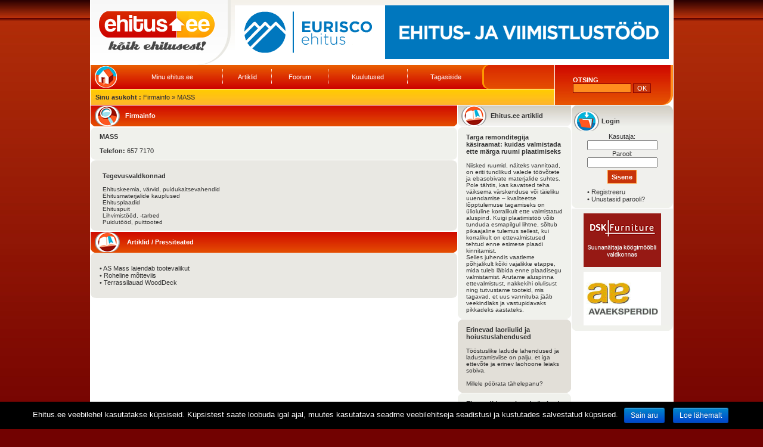

--- FILE ---
content_type: text/html; charset=utf-8
request_url: https://ehitus.ee/et/company/137/MASS/
body_size: 5799
content:
<!DOCTYPE HTML PUBLIC "-//W3C//DTD HTML 4.01 Transitional//EN" "http://www.w3.org/TR/html4/loose.dtd">
<html>
<head>
<meta http-equiv="Content-Type" content="text/html; charset=utf-8">
<title>MASS - Ehitus.ee - kõik ehitusest!</title>
<link href="/css/highslide.css" rel="stylesheet" type="text/css">
<link href="/css/css.css" rel="stylesheet" type="text/css">
<link href="/css/riba.css" rel="stylesheet" type="text/css">
<!--[if IE]><link rel="stylesheet" type="text/css" href="/css/ie.css"><![endif]-->
<script type="text/javascript" src="/js/highslide.js"></script>
<script type="text/javascript" src="/js/hsconfig.js"></script>
<script type="text/javascript" src="/js/swfobject.js"></script>
<script type="text/javascript" src="/js/scripts.js"></script>
<script type="text/javascript" src="/js/forum.js"></script>
</head>

<body lang="et">
<div align="center">
  <table width="979" cellspacing="0" cellpadding="0">
    <tr align="left" valign="top">
      <td width="979" colspan="2" align="left" valign="top" bgcolor="#FFFFFF">
        <table cellspacing="0" cellpadding="0">
          <tr align="left" valign="top">
            <td width="1"><img src="/designfiles/spacer.gif" width="1" height="1" alt=""></td>
            <td width="977"><table width="977" cellspacing="0" cellpadding="0">              <tr>
                <td><table cellpadding="0" cellspacing="0">
                  <tr>
                    <td height="109" width="235" style="background-image: url(/designfiles/4_yleminetaust.jpg)"><a href="/et/"><img src="/designfiles/3_logo.jpg" width="235" height="109" alt="" border="0"></a></td>
                    <td width="742" align="center" valign="middle" style="background-image: url(/designfiles/4_yleminetaust.jpg)"><a href="/click.php?mode=banner&click=716" target="_blank"><img src="/files/banners/Eurisco_b__nner_3.gif" border="0" width="728" height="90" alt=""></a><br></td>
                  </tr>
                </table></td>
              </tr>              <tr>
                <td><table cellspacing="0" cellpadding="0">
                  <tr>
                    <td height="67" width="778"><table cellspacing="0" cellpadding="0">
                      <tr>
                        <td width="778" style="background-image: url(/designfiles/7_keeledbg.jpg)"><table cellpadding="0" cellspacing="0">
                          <tr>
                            <td width="657" style="background-image: url(/designfiles/5_menubg.jpg)"><div style="padding-left:7px">
                              <table width="100%" border="0" cellspacing="0" cellpadding="0">
                                <tr>
								  <td width="50"><img src="/designfiles/ikoonid/kodunupp.png" width="37" height="36" alt=""></td>
                                  <td align="center"><a href="/et/user/" class="mainMenu">Minu ehitus.ee</a></td>
                                  <td width="8" align="center"><img src="/designfiles/lisad/separator.gif" alt="" width="1" height="26"></td>
                                  <td align="center"><a href="/et/archive/" class="mainMenu">Artiklid</a></td>
                                  <td width="8" align="center"><img src="/designfiles/lisad/separator.gif" alt="" width="1" height="26"></td>
                                  <td align="center"><a href="/et/forum/" class="mainMenu">Foorum</a></td>
                                  <td width="8" align="center"><img src="/designfiles/lisad/separator.gif" alt="" width="1" height="26"></td>
                                  <td align="center"><a href="/et/advertise/" class="mainMenu">Kuulutused</a></td>
                                  <td width="8" align="center"><img src="/designfiles/lisad/separator.gif" alt="" width="1" height="26"></td>
                                  <td align="center"><a href="/et/feedback/" class="mainMenu">Tagasiside</a></td>
                                </tr>
                              </table>
                            </div></td>
                            <td><img src="/designfiles/6_menuvahe.jpg" alt=""></td>
                            <td width="110" style="background-image: url(/designfiles/7_keeledbg.jpg)" align="center">&nbsp;</td>
                          </tr>
                        </table></td>
                      </tr>
                      <tr>
                        <td width="778" height="1"></td>
                      </tr>
                      <tr>
                        <td width="778" height="26" style="background-image: url(/designfiles/8_asukohtbg.jpg)"><div class="navBar"><b>Sinu asukoht :</b> Firmainfo &raquo; MASS</div></td>
                      </tr>
                    </table></td>
					<td height="67" width="1"></td>                    <td width="179" height="67" style="background-image: url(/designfiles/9_otsingbg.jpg)"><div style="padding-left: 30px; padding-right: 15px;"><table width="100%" border="0" cellspacing="0" cellpadding="0">
                      <tr>
                        <td class="whiteBold">OTSING</td>
                      </tr>
                      <tr>
                        <td><form action="/et/search/" method="get"><input type="text" name="q" class="searchInput"> <input type="submit" name="btn" class="searchBtn" value="OK"></form></td>
                      </tr>
                      <tr>
                        <td></td>
                      </tr>
                    </table></div></td>
                    <td height="67"><img src="/designfiles/10_otsingparem.jpg" width="19" height="67" alt=""></td>
                  </tr>
                </table></td>
              </tr>
              <tr>
                <td height="1"></td>
              </tr>              <tr>
                <td><table cellspacing="0" cellpadding="0">
                  <tr>
                    <td width="615" align="left" valign="top">                    <table width="615" cellspacing="0" cellpadding="0">
                      <tr>
                        <td><table width="615" cellspacing="0" cellpadding="0">
                            <tr>
                              <td height="30"><table cellpadding="0" cellspacing="0">
                                  <tr>
                                    <td width="7"><img src="/designfiles/11_vasakotsing.jpg" width="7" height="35" alt=""></td>
                                    <td width="51" style="background-image: url(/designfiles/12_otsingbg.jpg)" class="whiteBold"><img src="/designfiles/ikoonid/ehitusmarksonad.png" alt="" width="42" height="33"></td>
                                    <td width="550" style="background-image: url(/designfiles/12_otsingbg.jpg)" class="whiteBold">Firmainfo </td>
                                    <td width="7"><img src="/designfiles/13_paremotsing.jpg" width="7" height="35" alt=""></td>
                                  </tr>
                                  <tr>
                                    <td height="1"></td>
                                  </tr>
                              </table></td>
                            </tr>
                        </table></td>
                      </tr>
                      <tr>
                        <td width="615" height="1"></td>
                      </tr>
                      <tr>
                        <td width="615" height="30"><table width="100%" border="0" cellspacing="0" cellpadding="0" bgcolor="#F0F1EC">
                            <tr>
                              <td colspan="5"><img src="/designfiles/ylemine_aar2.jpg" alt="" width="615" height="9"></td>
                            </tr>
                            <tr>
                              <td width="15">&nbsp;</td>
                              <td width="220" valign="top"><strong>MASS</strong><br><br>
                                    <strong>Telefon: </strong>657 7170<br>                                                                                                                                                                                    							  </td>
                              <td width="225" valign="top"><br><br>
																							  </td>
                              <td width="140" align="center"></td>
                              <td width="15">&nbsp;</td>
                            </tr>
														                            <tr>
                              <td colspan="5"><img src="/designfiles/alumine_aar2.jpg" alt="" width="615" height="9"></td>
                            </tr>
                        </table></td>
                      </tr>
                      <tr>
                        <td width="615" height="1"></td>
                      </tr>
                      <tr>
                        <td width="615" height="30"><table width="100%" border="0" cellspacing="0" cellpadding="0" bgcolor="#E9E8E3">
                            <tr>
                              <td colspan="3"><img src="/designfiles/ylemine_aar.jpg" alt="" width="615" height="9"></td>
                            </tr>
                            <tr>
                              <td width="20">&nbsp;</td>
                              <td width="575">
								
																
								
								
                                  <p class="grayLink"><b>Tegevusvaldkonnad</b></p>
																<a class="catalogue" href="/et/category/45/Ehituskeemia, värvid, puidukaitsevahendid/">Ehituskeemia, värvid, puidukaitsevahendid</a><br>																<a class="catalogue" href="/et/category/94/Ehitusmaterjalide kauplused/">Ehitusmaterjalide kauplused</a><br>																<a class="catalogue" href="/et/category/50/Ehitusplaadid/">Ehitusplaadid</a><br>																<a class="catalogue" href="/et/category/103/Ehituspuit/">Ehituspuit</a><br>																<a class="catalogue" href="/et/category/31/Lihvimistööd, -tarbed/">Lihvimistööd, -tarbed</a><br>																<a class="catalogue" href="/et/category/25/Puidutööd, puittooted/">Puidutööd, puittooted</a>								                                  </td>
                              <td width="20">&nbsp;</td>
                            </tr>
                            <tr>
                              <td colspan="3"><img src="/designfiles/alumine_aar.jpg" alt="" width="615" height="9"></td>
                            </tr>
                        </table></td>
                      </tr>
                      <tr>
                        <td width="615" height="2"><img src="/designfiles/spacer.gif" width="1" height="2" alt=""></td>
                      </tr>
					</table>
												<table cellspacing="0" cellpadding="0" width="100%">
                          <tr>
                            <td width="615"><table cellspacing="0" cellpadding="0" width="100%">
                              <tr>
                                <td width="7" height="35"><img src="/designfiles/11_vasakotsing.jpg" width="7" height="35" alt=""></td>
                                <td width="55" height="35" style="background-image: url(/designfiles/12_otsingbg.jpg)"><img src="/designfiles/ikoonid/ehituseeartikklid.png" alt="" width="42" height="33"></td>
                                <td width="548" style="background-image: url(/designfiles/12_otsingbg.jpg)" class="whiteBold">Artiklid / Pressiteated </td>
                                <td width="7" height="35"><img src="/designfiles/13_paremotsing.jpg" width="7" height="35" alt=""></td>
                              </tr>
                            </table></td>
						  </tr>
		                  <tr>
                            <td width="615"><table width="100%" border="0" cellspacing="0" cellpadding="0" bgcolor="#E9E8E3">
                              <tr>
                                 <td colspan="3"><img src="/designfiles/ylemine_aar.jpg" alt="" width="615" height="9"></td>
                              </tr>
                              <tr>
                                <td width="15">&nbsp;</td>
                                <td width="585"><p>
																							&bull; <a href="/et/article/460/" class="grayLink">AS Mass laiendab tootevalikut </a><br>																							&bull; <a href="/et/article/399/" class="grayLink">Roheline mõtteviis</a><br>																							&bull; <a href="/et/article/248/" class="grayLink">Terrassilauad WoodDeck</a><br>							                                </p>
                                </td>
                                <td width="15">&nbsp;</td>
                              </tr>
                              <tr>
                                <td colspan="3"><img src="/designfiles/alumine_aar.jpg" alt="" width="615" height="9"></td>
                              </tr>
                            </table></td>
                          </tr>
                      <tr>
                        <td width="615" height="2"><img src="/designfiles/spacer.gif" width="1" height="2" alt=""></td>
                      </tr>
                        </table>											</td>
                    <td width="1" align="left" valign="top"><img src="/designfiles/spacer.gif" width="1" height="1" alt=""></td>
                    <td width="190" align="left" valign="top">					  <table width="190" cellspacing="0" cellpadding="0">
                      <tr><td style="background-image: url(/designfiles/19_ehitusheader.jpg)" colspan="3">
                        <table width="100%" cellpadding="0" cellspacing="0" border="0"><tr><td width="58" height="35" align="center"><img src="/designfiles/ikoonid/ehituseeartikklid.png" alt="" width="42" height="33"></td>
                        <td width="148"><b>Ehitus.ee artiklid</b></td></tr></table></td></tr>
					                      <tr>
                        <td height="1" colspan="3"></td>
                      </tr>
                      <tr>
                        <td height="7" colspan="3"><img src="/designfiles/20_ehitusylemine.jpg" width="190" height="7" alt=""></td>
                      </tr>
                      <tr>
						<td width="6" bgcolor="#F0F1EC"><img src="/designfiles/spacer.gif" width="6" height="1" alt=""></td>
                        <td bgcolor="#F0F1EC" valign="top" onmouseover="javascript:taust(this,'#FFFFFF')" onmouseout="javascript:taust(this,'#F0F1EC')"><div class="catalogueDiv"><table width="100%" border="0" cellspacing="0" cellpadding="0">
                          <tr>
                            <td><a href="/et/article/831/" class="grayLink"><b>Targa remonditegija käsiraamat: kuidas valmistada ette märga ruumi plaatimiseks</b></a></td>
                          </tr>
                          <tr>
                            <td>&nbsp;</td>
                          </tr>
						  <tr>
                            <td style="font-size: 10px"><a href="/et/article/831/" class="grayLink">Niisked ruumid, näiteks vannitoad, on eriti tundlikud valede töövõtete ja ebasobivate materjalide suhtes. Pole tähtis, kas kavatsed teha väiksema värskenduse või täieliku uuendamise – kvaliteetse lõpptulemuse tagamiseks on ülioluline korralikult ette valmistatud aluspind. Kuigi plaatimistöö võib tunduda esmapilgul lihtne, sõltub pikaajaline tulemus sellest, kui korralikult on ettevalmistused tehtud enne esimese plaadi kinnitamist.<br />
Selles juhendis vaatleme põhjalikult kõiki vajalikke etappe, mida tuleb läbida enne plaadisegu valmistamist. Arutame aluspinna ettevalmistust, nakkekihi olulisust ning tutvustame tooteid, mis tagavad, et uus vannituba jääb veekindlaks ja vastupidavaks pikkadeks aastateks.<br />
</a></td>
                          </tr>
                        </table></div></td>
						<td width="6" bgcolor="#F0F1EC"><img src="/designfiles/spacer.gif" width="6" height="1" alt=""></td>
                      </tr>
                      <tr>
                        <td colspan="3" height="6"><img src="/designfiles/21_ehitusalumine.jpg" width="190" height="6" alt=""></td>
                      </tr>
					                      <tr>
                        <td height="1" colspan="3"></td>
                      </tr>
                      <tr>
                        <td height="7" colspan="3"><img src="/designfiles/22_ehitus_ylemine.jpg" width="190" height="7" alt=""></td>
                      </tr>
                      <tr>
						<td width="6" bgcolor="#E2DFD8"><img src="/designfiles/spacer.gif" width="6" height="1" alt=""></td>
                        <td bgcolor="#E2DFD8" valign="top" onmouseover="javascript:taust(this,'#FFFFFF')" onmouseout="javascript:taust(this,'#E2DFD8')"><div class="catalogueDiv"><table width="100%" border="0" cellspacing="0" cellpadding="0">
                          <tr>
                            <td><a href="/et/article/830/" class="grayLink"><b>Erinevad laoriiulid ja hoiustuslahendused</b></a></td>
                          </tr>
                          <tr>
                            <td>&nbsp;</td>
                          </tr>
						  <tr>
                            <td style="font-size: 10px"><a href="/et/article/830/" class="grayLink">Tööstuslike ladude lahendused ja ladustamisviise on palju, et iga ettevõte ja erinev laohoone leiaks sobiva.<br />
<br />
Millele pöörata tähelepanu?</a></td>
                          </tr>
                        </table></div></td>
						<td width="6" bgcolor="#E2DFD8"><img src="/designfiles/spacer.gif" width="6" height="1" alt=""></td>
                      </tr>
                      <tr>
                        <td colspan="3" height="6"><img src="/designfiles/23_ehitusalumine.jpg" width="190" height="6" alt=""></td>
                      </tr>
					                      <tr>
                        <td height="1" colspan="3"></td>
                      </tr>
                      <tr>
                        <td height="7" colspan="3"><img src="/designfiles/20_ehitusylemine.jpg" width="190" height="7" alt=""></td>
                      </tr>
                      <tr>
						<td width="6" bgcolor="#F0F1EC"><img src="/designfiles/spacer.gif" width="6" height="1" alt=""></td>
                        <td bgcolor="#F0F1EC" valign="top" onmouseover="javascript:taust(this,'#FFFFFF')" onmouseout="javascript:taust(this,'#F0F1EC')"><div class="catalogueDiv"><table width="100%" border="0" cellspacing="0" cellpadding="0">
                          <tr>
                            <td><a href="/et/article/829/" class="grayLink"><b>Eksperdid: eestlased värvivad oma maju järjest põnevamaks ja eriti moes on see eriline toon</b></a></td>
                          </tr>
                          <tr>
                            <td>&nbsp;</td>
                          </tr>
						  <tr>
                            <td style="font-size: 10px"><a href="/et/article/829/" class="grayLink">Eesti juhtiva puidutootja Puidukoja ja suurima jaemüüja Puumarketi ekspertide sõnul on eestlaste majade fassaadid muutunud ajaga põnevamaks ning viimaste trendide järgi paigaldatakse nii laudist tavapärasest teistmoodi kui pastelsete värvide kõrval on tulnud moodi väga silmatorkavad ja kontrastsed toonid.</a></td>
                          </tr>
                        </table></div></td>
						<td width="6" bgcolor="#F0F1EC"><img src="/designfiles/spacer.gif" width="6" height="1" alt=""></td>
                      </tr>
                      <tr>
                        <td colspan="3" height="6"><img src="/designfiles/21_ehitusalumine.jpg" width="190" height="6" alt=""></td>
                      </tr>
					                      <tr>
                        <td height="1" colspan="3"></td>
                      </tr>
                      <tr>
                        <td height="7" colspan="3"><img src="/designfiles/22_ehitus_ylemine.jpg" width="190" height="7" alt=""></td>
                      </tr>
                      <tr>
						<td width="6" bgcolor="#E2DFD8"><img src="/designfiles/spacer.gif" width="6" height="1" alt=""></td>
                        <td bgcolor="#E2DFD8" valign="top" onmouseover="javascript:taust(this,'#FFFFFF')" onmouseout="javascript:taust(this,'#E2DFD8')"><div class="catalogueDiv"><table width="100%" border="0" cellspacing="0" cellpadding="0">
                          <tr>
                            <td><a href="/et/article/828/" class="grayLink"><b>Ehitus töökohale kandideerimine Soomes</b></a></td>
                          </tr>
                          <tr>
                            <td>&nbsp;</td>
                          </tr>
						  <tr>
                            <td style="font-size: 10px"><a href="/et/article/828/" class="grayLink">Töö Soomes on paljude eestlaste seas populaarne valik.<br />
Ehitussektor on eriti hinnatud, pakkudes häid palku ja pikaajalisi töövõimalusi. Paljud tööpakkumised hõlmavad elamiskohta ning palk võib ulatuda 14-22 eurot tunnis, olenevalt oskustest.<br />
Puhkusetasud lisanduvad sissetulekule ja preemiad makstakse kvaliteetse töö eest.<br />
Tööstus ja tehasetöö on samuti levinud. Soome tööhõive on stabiilne ja paljud ettevõtted pakuvad pikaajalist tööd ning ühiseid koostööpartnereid.<br />
Tööle kandideerimisel on oluline elamisluba. Selle saamine on Soome majandusministeeriumi ja valitsuse poolt reguleeritud. Soomes töötamine eeldab ka tulumaksu tasumist.<br />
Töö valdkond ja hõive sõltuvad isiklikest oskustest ja kogemustest. Soomes töötab palju renditöötajaid, kes saavad toetuda rendifirmale elamiskoha ja tööga seotud korraldustes.<br />
Hea on kursis olla ka Soome seadustega. Kõigis tööalastes küsimustes oskab aidata Rakennusliitto, mis seisab töötajate õiguste eest.<br />
Kasuks tuleb Soome keele oskus ja tööga seotud jooniste lugemise oskus. Analüütika ja statistika oskused võivad olla mõnes tööpositsioonis vajalikud.<br />
Korterid ja muud elamistingimused võivad varieeruda, seega on mõistlik uurida pakkumisi põhjalikult enne lepingu sõlmimist.<br />
Eures süsteem ja prognoos tööturule aitavad sul leida sobiva töökoha. Ettevõtlus ja töökorraldus Soomes on hästi reguleeritud, muutes töötamise sujuvaks ja turvaliseks.<br />
</a></td>
                          </tr>
                        </table></div></td>
						<td width="6" bgcolor="#E2DFD8"><img src="/designfiles/spacer.gif" width="6" height="1" alt=""></td>
                      </tr>
                      <tr>
                        <td colspan="3" height="6"><img src="/designfiles/23_ehitusalumine.jpg" width="190" height="6" alt=""></td>
                      </tr>
					                      <tr>
                        <td height="1" colspan="3"></td>
                      </tr>
                      <tr>
                        <td height="7" colspan="3"><img src="/designfiles/20_ehitusylemine.jpg" width="190" height="7" alt=""></td>
                      </tr>
                      <tr>
						<td width="6" bgcolor="#F0F1EC"><img src="/designfiles/spacer.gif" width="6" height="1" alt=""></td>
                        <td bgcolor="#F0F1EC" valign="top" onmouseover="javascript:taust(this,'#FFFFFF')" onmouseout="javascript:taust(this,'#F0F1EC')"><div class="catalogueDiv"><table width="100%" border="0" cellspacing="0" cellpadding="0">
                          <tr>
                            <td><a href="/et/article/827/" class="grayLink"><b>Moodulmajad vs elementmajad: Kuidas valida?</b></a></td>
                          </tr>
                          <tr>
                            <td>&nbsp;</td>
                          </tr>
						  <tr>
                            <td style="font-size: 10px"><a href="/et/article/827/" class="grayLink">Elementmajade ehitus protsess hõlmab mitmeid etappe alates disainist kuni lõpliku viimistluseni, pakkudes kõrget ehituskvaliteeti ning vähendades ehitusvigade riski. Töö tehakse tehasetingimustes, mis tagab täpsema kontrolli ja kvaliteedi.</a></td>
                          </tr>
                        </table></div></td>
						<td width="6" bgcolor="#F0F1EC"><img src="/designfiles/spacer.gif" width="6" height="1" alt=""></td>
                      </tr>
                      <tr>
                        <td colspan="3" height="6"><img src="/designfiles/21_ehitusalumine.jpg" width="190" height="6" alt=""></td>
                      </tr>
					                      <tr>
                        <td height="1" colspan="3"></td>
                      </tr>
                      <tr>
                        <td height="7" colspan="3"><img src="/designfiles/22_ehitus_ylemine.jpg" width="190" height="7" alt=""></td>
                      </tr>
                      <tr>
						<td width="6" bgcolor="#E2DFD8"><img src="/designfiles/spacer.gif" width="6" height="1" alt=""></td>
                        <td bgcolor="#E2DFD8" valign="top" onmouseover="javascript:taust(this,'#FFFFFF')" onmouseout="javascript:taust(this,'#E2DFD8')"><div class="catalogueDiv"><table width="100%" border="0" cellspacing="0" cellpadding="0">
                          <tr>
                            <td><a href="/et/article/825/" class="grayLink"><b>Aia ehitamine – korduma kippuvad küsimused vastatud</b></a></td>
                          </tr>
                          <tr>
                            <td>&nbsp;</td>
                          </tr>
						  <tr>
                            <td style="font-size: 10px"><a href="/et/article/825/" class="grayLink">Aia ehitamine on projekt, kus kehtib vanasõna “Üheksa korda mõõda, üks kord lõika”. Esmapilgul võib aia ehitamine üsnagi keeruline tunduda. <br />
</a></td>
                          </tr>
                        </table></div></td>
						<td width="6" bgcolor="#E2DFD8"><img src="/designfiles/spacer.gif" width="6" height="1" alt=""></td>
                      </tr>
                      <tr>
                        <td colspan="3" height="6"><img src="/designfiles/23_ehitusalumine.jpg" width="190" height="6" alt=""></td>
                      </tr>
					                      <tr>
                        <td colspan="3" height="1"></td>
                      </tr>
					</table>
					<table width="100%" cellpadding="0" cellspacing="0" border="0">
                      <tr>
                        <td height="7"><img src="/designfiles/20_ehitusylemine.jpg" width="190" height="7" alt=""></td>
                      </tr>
                      <tr>
                        <td height="67" bgcolor="#F0F1EC"><div class="catalogueDiv"><table width="100%" border="0" cellspacing="0" cellpadding="0">
                          <tr>
                            <td height="20" width="14"><img src="/designfiles/ikoonid/bullet.gif" alt="" width="6" height="6"></td>
                            <td width="161" style="font-size: 10px">K&otilde;ik vanemad uudised leiad <a href="/et/archive/"><b>arhiivist</b></a></td>
                          </tr>
                        </table></div></td>
                      </tr>
					</table>
                    </td>
                    <td width="1" align="left" valign="top"><img src="/designfiles/spacer.gif" width="1" height="1" alt=""></td>
                    <td width="170" align="left" valign="top">					<table width="170" cellspacing="0" cellpadding="0">
                      <tr>
                        <td height="7" colspan="2"><img src="/designfiles/27_paremylemine2.jpg" width="170" height="7" alt=""></td>
                      </tr>
                      <tr>
                        <td height="39" style="background-image: url(/designfiles/28_parembg.jpg)" align="center"><img src="/designfiles/ikoonid/login.png" alt="" width="42" height="33"></td>
                        <td height="39" width="120" style="background-image: url(/designfiles/28_parembg.jpg)"><strong>Login </strong></td>
                      </tr>
                      <tr>
                        <td colspan="2" bgcolor="#F0F0ED">
												<form action="https://ehitus.ee/et/company/137/MASS/" method="post">
						<table border="0" cellpadding="0" cellspacing="0" align="center">
						<tr><td align="center">Kasutaja:</td></tr>
						<tr><td align="center"><input type="text" name="login" maxlength="25" class="logkast"></td></tr>
						<tr><td align="center">Parool:</td></tr>
						<tr><td><input type="password" name="passwd" class="logkast"></td></tr>
						<tr><td><img src="/designfiles/spacer.gif" width="1" height="4"></td></tr>
						<tr><td align="center">
						<input type="submit" name="btn" value="Sisene" class="forumBtn">
						</td></tr>
						<tr><td><img src="/designfiles/spacer.gif" width="1" height="8"></td></tr>
						<tr><td>
						 &bull; <a href="/et/register/" class="grayLink">Registreeru</a><br>
						 &bull; <a href="/et/recover/" class="grayLink">Unustasid parooli?</a><br>
						</td></tr>
						</table>
						</form>
						</td>
                      </tr>
                      <tr>
                        <td height="9" colspan="2"><img src="/designfiles/24_paremalumine.jpg" width="170" height="9" alt=""></td>
                      </tr>
					</table>
					<table width="170" cellspacing="0" cellpadding="0">
					  <tr>
						<td height="1"><img src="/designfiles/spacer.gif" width="1" height="1" alt=""></td>
					  </tr>
					</table>					<table width="170" cellspacing="0" cellpadding="0">
                      <tr>
                        <td bgcolor="#F0F0ED"><img src="/designfiles/spacer.gif" width="1" height="8"></td>
					  </tr>
                      <tr>
                        <td bgcolor="#F0F0ED" align="center" valign="top">
										<table border="0" cellpadding="0" cellspacing="0">
						<tr><td><a href="/click.php?mode=banner&click=720" target="_blank"><img src="/files/banners/DSK_Furniture_b__nner_v__ike.gif" border="0" width="130" height="90" alt=""></a><br></td></tr>
					<tr><td><img src="/designfiles/spacer.gif" width="1" height="8" alt=""></td></tr>					</table>
										<table border="0" cellpadding="0" cellspacing="0">
						<tr><td><a href="/click.php?mode=banner&click=717" target="_blank"><img src="/files/banners/Avaeksperdid_v__ike.gif" border="0" width="130" height="90" alt=""></a><br></td></tr>
										</table>
											</td>
                      </tr>
                      <tr>
                        <td height="9" colspan="2"><img src="/designfiles/24_paremalumine.jpg" width="170" height="9" alt=""></td>
                      </tr>
					</table>
					<table width="170" cellspacing="0" cellpadding="0">
                      <tr>
                        <td height="1"><img src="/designfiles/spacer.gif" width="1" height="1" alt=""></td>
                      </tr>
					</table>
									<table width="170" cellspacing="0" cellpadding="0">
                      <tr><td align="center" style="padding-top:10px">
<div id="banner_help"></div><script type="text/javascript"><!--
var so = new SWFObject('/images/metsloomad_130x180.swf?clickTAG=http://www.metsloom.ee/et/elf-uudised/metsloomade-haigla-kampaania','banner','130','180','7','transparent');
so.addParam('wmode','transparent');
so.addParam('menu','false');
so.write('banner_help');
--></script>
</td></tr>
</table>                    </td>
                  </tr>
                </table></td>
              </tr>            </table></td>
            <td width="1"><img src="/designfiles/spacer.gif" width="1" height="1" alt=""></td>
          </tr>
        </table></td>
    </tr>
    <tr>
      <td width="979" height="1" colspan="2" bgcolor="#FFFFFF"><div id="footer"></div></td>
    </tr>
	    <tr>
      <td width="979" height="6" colspan="2" style="background-image: url(/designfiles/29_alumine.jpg)"></td>
    </tr>
	    <tr>
      <td width="489" height="25" style="background-image: url(/designfiles/30_alumine2.jpg)" align="left" class="whiteBoldSmall"><div style="padding-left: 10px">K&otilde;ik &otilde;igused kaitstud 2007 &ndash; 2026, ehitus.ee &nbsp;|&nbsp; <a href="http://www.turismiweb.ee/" class="whiteBoldSmall">Turismiweb.ee</a> &nbsp;|&nbsp; <a class="whiteBoldSmall" href="http://www.sisustusweb.ee/">Sisustusweb.ee</a></div></td>
      <td width="490" style="background-image: url(/designfiles/30_alumine2.jpg)" align="right" class="whiteBoldSmall"><div style="padding-right: 10px">e-mail: info@ehitus.ee / tel. 6 818 880 </div></td>
    </tr>
  </table>
</div>

<script src="https://www.google-analytics.com/urchin.js" type="text/javascript"></script>
<script type="text/javascript">
_uacct = "UA-4918612-3";
urchinTracker();
</script>
<link rel="stylesheet" href="/css/cookie.css" type="text/css" media="all">
<script src="https://code.jquery.com/jquery-1.12.4.min.js"></script>
<script src="/js/cookie.js"></script>
<div id="cookie-notice" role="banner" class="cn-bottom bootstrap" style="color: rgb(255, 255, 255); background-color: rgb(0, 0, 0); display: block;"><div class="cookie-notice-container"><span id="cn-notice-text">Ehitus.ee veebilehel kasutatakse küpsiseid. Küpsistest saate loobuda igal ajal, muutes kasutatava seadme veebilehitseja seadistusi ja kustutades salvestatud küpsised.</span><a href="#" id="cn-accept-cookie" data-cookie-set="accept" class="cn-set-cookie button bootstrap">Sain aru</a><a href="https://www.ehitus.ee/et/privaatsus/" id="cn-more-info" class="cn-more-info button bootstrap">Loe lähemalt</a>
</div>
</div></body>
</html>